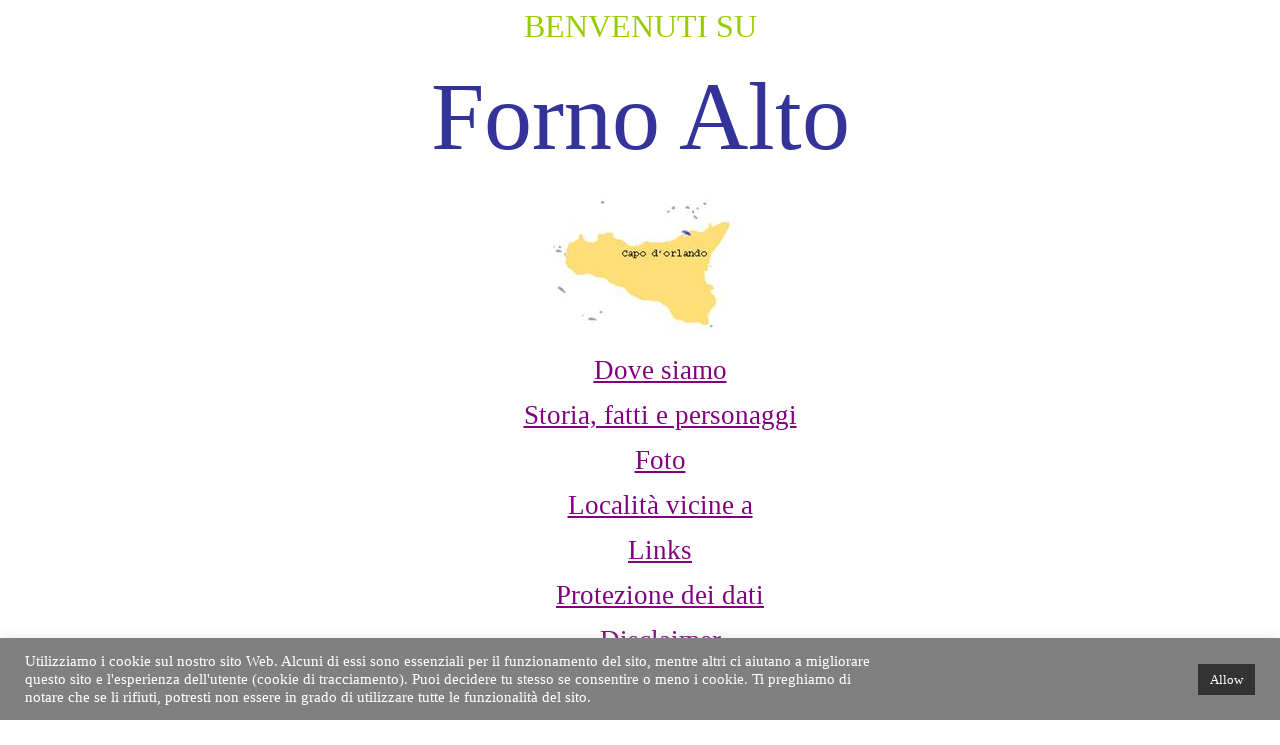

--- FILE ---
content_type: text/css
request_url: https://www.fornoalto.it/wp-content/themes/highoven/css/style.css
body_size: 1268
content:
html {
    margin-top: 0px !important;
}

body {
    margin: 0;
    padding: 0;
}

.cli_settings_button {
    display: none !important;
}

#wpadminbar {
    display: none !important;
}

ul li {
    list-style: none !important;
}

.center-text {
    text-align: center;
}

.comman-left-pt {
    padding: 0 12px;
}

.bread-crum>h2 {
    font-size: 24.0pt;
    color: #99CC00;
    font-weight: 100;
    margin: 8px 0 16px 0;
}

.header {
    font-size: 72.0pt;
    color: #333399;
}

.brand {
    width: 212px;
    height: 147px;
    margin-top: 16px;
}

nav ul {
    list-style: none;
}

nav ul li {
    margin: 14px 0;
    font-size: 20pt;
}

nav ul li a {
    color: purple;
}

nav ul li:last-child a {
    color: blue;
}

footer {
    text-align: left;
    font-size: 8pt;
    color: #333399;
}

footer>p {
    margin-bottom: 15px;
}


/* where we are */

.nav-home {
    margin-top: 8px;
    margin-bottom: 12px;
}

.nav-home a {
    color: purple;
}

.container-box {
    width: 53%;
    margin: 0 auto;
}

.container-box>p {
    font-size: 20.0pt;
    color: #333399;
    width: 66%;
    margin: 0 auto;
    line-height: 1.7;
    margin-top: 12px;
}

.section-figure {
    width: 90%;
    display: flex;
    align-items: center;
    justify-content: space-between;
}

.section-figure>img {
    width: 50%;
    height: 223px;
}

.section-figure figcaption {
    font-size: 20.0pt;
    color: #333399;
    width: 40%;
    margin-left: 10%;
}


/* history */

.history-bread>h2 {
    font-size: 20pt;
}

.history-section p {
    width: 75%;
}

.history {
    margin-top: 50px;
}

.inogural>h2 {
    margin-bottom: 56px !important;
}


/* hostory fact */

.history-fact {
    width: 80%;
    margin: 0 auto;
}

.history-fact>.para-heading {
    font-size: 14pt;
    font-weight: bold;
    margin-top: 54px;
    width: 39%;
    margin: 0 auto;
    margin-top: 54px;
}

.para-main {
    font-size: 14pt;
    text-align: justify;
}


/* ancient irrigation */

.ancientirigation {
    width: 49%;
    margin: 0 auto;
}

.ancientirigation>img {
    width: 100%;
    margin-bottom: 12px;
}


/* ciaramite */

.ciaramite {
    width: 90%;
    margin: 0 auto;
    margin-top: 30px;
}

.ciaramite-img {
    display: grid;
    width: 100%;
    grid-template-columns: 1fr 1fr;
    grid-gap: 5px;
}

.ciaramite-img img {
    width: 100%;
}


/* photo-box */

.photo-box {
    width: 64%;
}

.photo-box>.section-figure {
    margin-top: 40px;
}

.photo-box>.section-figure img {
    width: 403px;
    height: 223px;
}


/* near location */

.nearlocation {
    margin-top: 80px;
}


/* links */

.link ul li {
    font-size: 14pt;
}

.link ul li a {
    color: blue;
}

.link ul li:first-child a {
    color: purple;
}

.link ul li:nth-child(4) a {
    color: purple;
}

.link ul li:last-child a {
    color: purple;
}


/* contact form  */

p>label {
    font-size: 20px;
    margin-bottom: 25px;
    display: block;
    text-transform: capitalize;
}

.wpcf7-form-control-wrap {
    margin-top: 10px;
    display: block;
}

.wpcf7-form-control {
    display: block;
    height: 21px;
    padding: 0.375rem 0.75rem;
    font-size: 1rem;
    line-height: 1.5;
    margin: 0 auto;
    color: #495057;
    background-color: #fff;
    background-clip: padding-box;
    border: 1px solid #ced4da;
    border-radius: 0.25rem;
    transition: border-color .15s ease-in-out, box-shadow .15s ease-in-out;
}

.wpcf7-form-control:focus {
    color: #495057;
    background-color: #fff;
    border-color: #80bdff;
    outline: 0;
    box-shadow: 0 0 0 0.2rem rgb(0 123 255 / 25%);
}

div.wpforms-container-full .wpforms-form input.wpforms-field-medium {
    max-width: 100% !important;
}

div.wpforms-container-full {
    width: 60% !important;
}

.wpcf7-textarea {
    height: 90px;
}

.wpcf7-submit {
    display: inline-block;
    font-weight: 400;
    color: #212529;
    text-align: center;
    vertical-align: middle;
    -webkit-user-select: none;
    -moz-user-select: none;
    -ms-user-select: none;
    user-select: none;
    background-color: transparent;
    border: 1px solid transparent;
    padding: 0.375rem 0.75rem;
    font-size: 1rem;
    line-height: 1.5;
    border-radius: 0.25rem;
    transition: color .15s ease-in-out, background-color .15s ease-in-out, border-color .15s ease-in-out, box-shadow .15s ease-in-out;
    color: #fff;
    background-color: #28a745;
    border-color: #28a745;
    height: 37px;
    width: 98px;
    font-size: 14px;
    letter-spacing: 0.5px;
}


/* media quary */

@media only screen and (max-width:992px) {
    .history-bread>h2 {
        font-size: 18pt;
    }
    .header {
        font-size: 56pt;
    }
    .container-box>p {
        font-size: 15pt;
    }
    .container-box {
        width: 68%;
    }
    .section-figure figcaption {
        font-size: 16pt;
    }
    .container-box>p {
        width: 80%;
    }
    /* history fact */
    nav ul li {
        font-size: 15pt;
    }
    .history-fact>.para-heading {
        width: 80%;
    }
    .ancientirigation {
        width: 60%;
    }
    div.wpforms-container-full {
        width: 80% !important;
    }
}

@media only screen and (max-width:768px) {
    .section-figure {
        flex-direction: column;
    }
    .section-figure>img {
        width: 90%;
        height: 223px;
    }
    .section-figure figcaption {
        width: 80%;
    }
    .container-box {
        width: 86%;
    }
    .ancientirigation {
        width: 80%;
    }
    .ciaramite-img {
        flex-direction: column;
    }
    .ciaramite-img img {
        width: 100%;
    }
    div.wpforms-container-full {
        width: 90% !important;
    }
}

@media only screen and (max-width:665px) {
    .container-box {
        width: 90%;
    }
}

@media only screen and (max-width:665px) {
    .section-figure>img {
        margin-bottom: 20px;
        margin-top: 20px;
    }
    .history-bread>h2 {
        font-size: 14pt;
    }
    .header {
        font-size: 41pt;
    }
    .container-box>p {
        font-size: 12pt;
    }
}